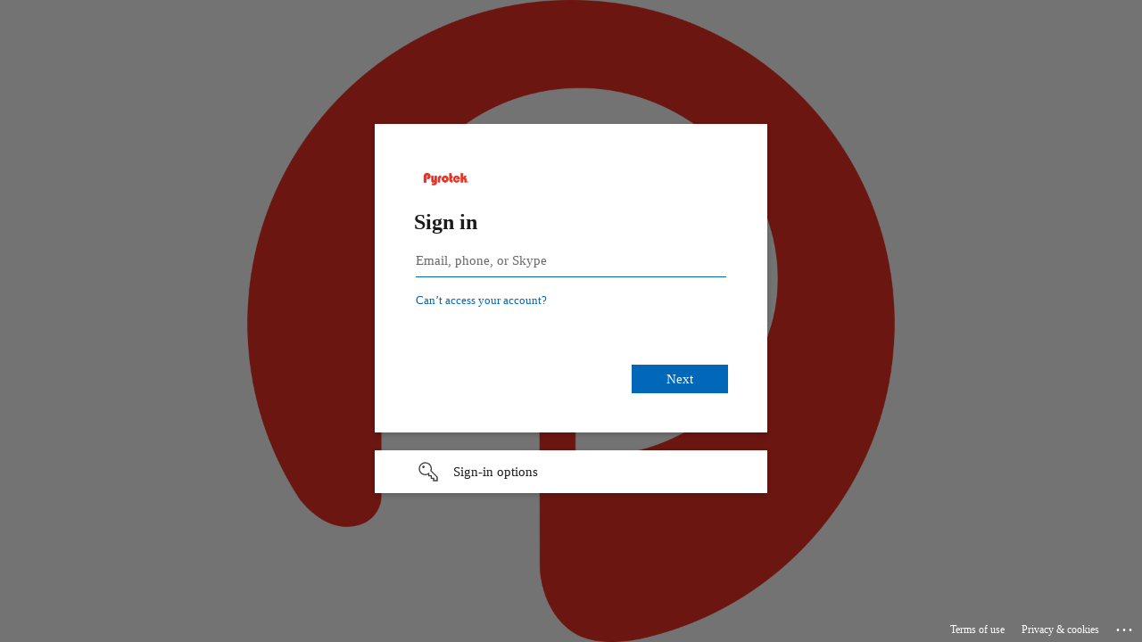

--- FILE ---
content_type: text/html; charset=utf-8
request_url: https://login.microsoftonline.com/ed747d0e-1c9f-449b-914a-4038a8f83530/saml2?SAMLRequest=fZNNj9owEIbv%2FAqUe0icj01iARKFfiBRQED3sJfKsSe7VhM7tZ0C%2F75OAgutWnyJNJ73mZnXk7EmVVnjWWPexA5%2BNqDNYGjPqSqFxt3lxGmUwJJorrEgFWhsKN7Pvq5wMPJxraSRVJbOX7LHKqI1KMOl6GXLxcTZrD%2BuNp%2BX6%2B95QRIUpShOEYkKBgWKgGZx8pShHGWMxblPIE%2Bglz6D0pYzcSzWGfQ0rRtYCm2IMDbuB5Hrp66PDkGIoyccxS%2B9dGGH5YKYTv5mTK2x55XylYtRxamSWhZGipILGFFZecCSKGE%2BuIhmhRtFWe5mKCJu5IcpSYs0jEPfa0cPevz24swHLhgXr48Nyfskjb8cDlt3u9kfesjsatRcCt1UoPagfnEK33arW8%2FH43FUn205%2BNF12lL3QBvFzdkjVDvTjjVum8OdO2p61V51UrzP3DHCIE8J0NBNIMnttIS5WQbMDUIaA8tjkmVo7N0TbzVqvLYDLhdbWXJ67uLt%2BSRVRcz%2FfUAj1EU4c4suFUNFeDljTIHWzjtnVpbyOFdADEwcoxpwht4f1S%2BLDKxba%2BucgZMZzmVVE8V1%2B9pwItRcbLlZc58%2BL%2B2O7qCYPlxjimmbZ8Nb%2BzlKxdpXB2prHxQRupbKXFz6J7zv2nvQ9nRwvb7%2FR6e%2FAQ%3D%3D&RelayState=%2FSAMLSecurity%2Flogin&sso_reload=true
body_size: 15179
content:


<!-- Copyright (C) Microsoft Corporation. All rights reserved. -->
<!DOCTYPE html>
<html dir="ltr" class="" lang="en">
<head>
    <title>Sign in to your account</title>
    <meta http-equiv="Content-Type" content="text/html; charset=UTF-8">
    <meta http-equiv="X-UA-Compatible" content="IE=edge">
    <meta name="viewport" content="width=device-width, initial-scale=1.0, maximum-scale=2.0, user-scalable=yes">
    <meta http-equiv="Pragma" content="no-cache">
    <meta http-equiv="Expires" content="-1">
    <link rel="preconnect" href="https://aadcdn.msauth.net" crossorigin>
<meta http-equiv="x-dns-prefetch-control" content="on">
<link rel="dns-prefetch" href="//aadcdn.msauth.net">
<link rel="dns-prefetch" href="//aadcdn.msftauth.net">

    <meta name="PageID" content="ConvergedSignIn" />
    <meta name="SiteID" content="" />
    <meta name="ReqLC" content="1033" />
    <meta name="LocLC" content="en-US" />


        <meta name="format-detection" content="telephone=no" />

    <noscript>
        <meta http-equiv="Refresh" content="0; URL=https://login.microsoftonline.com/jsdisabled" />
    </noscript>

    
    
<meta name="robots" content="none" />

<script type="text/javascript" nonce='h3CQ1CcGYFDk-lSu8rWZuw'>//<![CDATA[
$Config={"fShowPersistentCookiesWarning":false,"urlMsaSignUp":"https://login.live.com/oauth20_authorize.srf?scope=openid+profile+email+offline_access\u0026response_type=code\u0026client_id=51483342-085c-4d86-bf88-cf50c7252078\u0026response_mode=form_post\u0026redirect_uri=https%3a%2f%2flogin.microsoftonline.com%2fcommon%2ffederation%2foauth2msa\u0026state=[base64]\u0026estsfed=1\u0026uaid=2d0d20cddfc740a1a52b979881755589\u0026signup=1\u0026lw=1\u0026fl=easi2\u0026fci=https%3a%2f%2fpyrotek.onmicrosoft.com%2f32b8aec3-7e7b-44ad-99ed-23c5edb5a991","urlMsaLogout":"https://login.live.com/logout.srf?iframed_by=https%3a%2f%2flogin.microsoftonline.com","urlOtherIdpForget":"https://login.live.com/forgetme.srf?iframed_by=https%3a%2f%2flogin.microsoftonline.com","showCantAccessAccountLink":true,"arrExternalTrustedRealmFederatedIdps":[{"IdpType":400,"IdpSignInUrl":"https://login.live.com/oauth20_authorize.srf?scope=openid+profile+email+offline_access\u0026response_type=code\u0026client_id=51483342-085c-4d86-bf88-cf50c7252078\u0026response_mode=form_post\u0026redirect_uri=https%3a%2f%2flogin.microsoftonline.com%2fcommon%2ffederation%2foauth2msa\u0026state=[base64]\u0026estsfed=1\u0026uaid=2d0d20cddfc740a1a52b979881755589\u0026fci=https%3a%2f%2fpyrotek.onmicrosoft.com%2f32b8aec3-7e7b-44ad-99ed-23c5edb5a991\u0026idp_hint=github.com","DisplayName":"GitHub","Promoted":false}],"fEnableShowResendCode":true,"iShowResendCodeDelay":90000,"sSMSCtryPhoneData":"AF~Afghanistan~93!!!AX~Åland Islands~358!!!AL~Albania~355!!!DZ~Algeria~213!!!AS~American Samoa~1!!!AD~Andorra~376!!!AO~Angola~244!!!AI~Anguilla~1!!!AG~Antigua and Barbuda~1!!!AR~Argentina~54!!!AM~Armenia~374!!!AW~Aruba~297!!!AC~Ascension Island~247!!!AU~Australia~61!!!AT~Austria~43!!!AZ~Azerbaijan~994!!!BS~Bahamas~1!!!BH~Bahrain~973!!!BD~Bangladesh~880!!!BB~Barbados~1!!!BY~Belarus~375!!!BE~Belgium~32!!!BZ~Belize~501!!!BJ~Benin~229!!!BM~Bermuda~1!!!BT~Bhutan~975!!!BO~Bolivia~591!!!BQ~Bonaire~599!!!BA~Bosnia and Herzegovina~387!!!BW~Botswana~267!!!BR~Brazil~55!!!IO~British Indian Ocean Territory~246!!!VG~British Virgin Islands~1!!!BN~Brunei~673!!!BG~Bulgaria~359!!!BF~Burkina Faso~226!!!BI~Burundi~257!!!CV~Cabo Verde~238!!!KH~Cambodia~855!!!CM~Cameroon~237!!!CA~Canada~1!!!KY~Cayman Islands~1!!!CF~Central African Republic~236!!!TD~Chad~235!!!CL~Chile~56!!!CN~China~86!!!CX~Christmas Island~61!!!CC~Cocos (Keeling) Islands~61!!!CO~Colombia~57!!!KM~Comoros~269!!!CG~Congo~242!!!CD~Congo (DRC)~243!!!CK~Cook Islands~682!!!CR~Costa Rica~506!!!CI~Côte d\u0027Ivoire~225!!!HR~Croatia~385!!!CU~Cuba~53!!!CW~Curaçao~599!!!CY~Cyprus~357!!!CZ~Czechia~420!!!DK~Denmark~45!!!DJ~Djibouti~253!!!DM~Dominica~1!!!DO~Dominican Republic~1!!!EC~Ecuador~593!!!EG~Egypt~20!!!SV~El Salvador~503!!!GQ~Equatorial Guinea~240!!!ER~Eritrea~291!!!EE~Estonia~372!!!ET~Ethiopia~251!!!FK~Falkland Islands~500!!!FO~Faroe Islands~298!!!FJ~Fiji~679!!!FI~Finland~358!!!FR~France~33!!!GF~French Guiana~594!!!PF~French Polynesia~689!!!GA~Gabon~241!!!GM~Gambia~220!!!GE~Georgia~995!!!DE~Germany~49!!!GH~Ghana~233!!!GI~Gibraltar~350!!!GR~Greece~30!!!GL~Greenland~299!!!GD~Grenada~1!!!GP~Guadeloupe~590!!!GU~Guam~1!!!GT~Guatemala~502!!!GG~Guernsey~44!!!GN~Guinea~224!!!GW~Guinea-Bissau~245!!!GY~Guyana~592!!!HT~Haiti~509!!!HN~Honduras~504!!!HK~Hong Kong SAR~852!!!HU~Hungary~36!!!IS~Iceland~354!!!IN~India~91!!!ID~Indonesia~62!!!IR~Iran~98!!!IQ~Iraq~964!!!IE~Ireland~353!!!IM~Isle of Man~44!!!IL~Israel~972!!!IT~Italy~39!!!JM~Jamaica~1!!!JP~Japan~81!!!JE~Jersey~44!!!JO~Jordan~962!!!KZ~Kazakhstan~7!!!KE~Kenya~254!!!KI~Kiribati~686!!!KR~Korea~82!!!KW~Kuwait~965!!!KG~Kyrgyzstan~996!!!LA~Laos~856!!!LV~Latvia~371!!!LB~Lebanon~961!!!LS~Lesotho~266!!!LR~Liberia~231!!!LY~Libya~218!!!LI~Liechtenstein~423!!!LT~Lithuania~370!!!LU~Luxembourg~352!!!MO~Macao SAR~853!!!MG~Madagascar~261!!!MW~Malawi~265!!!MY~Malaysia~60!!!MV~Maldives~960!!!ML~Mali~223!!!MT~Malta~356!!!MH~Marshall Islands~692!!!MQ~Martinique~596!!!MR~Mauritania~222!!!MU~Mauritius~230!!!YT~Mayotte~262!!!MX~Mexico~52!!!FM~Micronesia~691!!!MD~Moldova~373!!!MC~Monaco~377!!!MN~Mongolia~976!!!ME~Montenegro~382!!!MS~Montserrat~1!!!MA~Morocco~212!!!MZ~Mozambique~258!!!MM~Myanmar~95!!!NA~Namibia~264!!!NR~Nauru~674!!!NP~Nepal~977!!!NL~Netherlands~31!!!NC~New Caledonia~687!!!NZ~New Zealand~64!!!NI~Nicaragua~505!!!NE~Niger~227!!!NG~Nigeria~234!!!NU~Niue~683!!!NF~Norfolk Island~672!!!KP~North Korea~850!!!MK~North Macedonia~389!!!MP~Northern Mariana Islands~1!!!NO~Norway~47!!!OM~Oman~968!!!PK~Pakistan~92!!!PW~Palau~680!!!PS~Palestinian Authority~970!!!PA~Panama~507!!!PG~Papua New Guinea~675!!!PY~Paraguay~595!!!PE~Peru~51!!!PH~Philippines~63!!!PL~Poland~48!!!PT~Portugal~351!!!PR~Puerto Rico~1!!!QA~Qatar~974!!!RE~Réunion~262!!!RO~Romania~40!!!RU~Russia~7!!!RW~Rwanda~250!!!BL~Saint Barthélemy~590!!!KN~Saint Kitts and Nevis~1!!!LC~Saint Lucia~1!!!MF~Saint Martin~590!!!PM~Saint Pierre and Miquelon~508!!!VC~Saint Vincent and the Grenadines~1!!!WS~Samoa~685!!!SM~San Marino~378!!!ST~São Tomé and Príncipe~239!!!SA~Saudi Arabia~966!!!SN~Senegal~221!!!RS~Serbia~381!!!SC~Seychelles~248!!!SL~Sierra Leone~232!!!SG~Singapore~65!!!SX~Sint Maarten~1!!!SK~Slovakia~421!!!SI~Slovenia~386!!!SB~Solomon Islands~677!!!SO~Somalia~252!!!ZA~South Africa~27!!!SS~South Sudan~211!!!ES~Spain~34!!!LK~Sri Lanka~94!!!SH~St Helena, Ascension, and Tristan da Cunha~290!!!SD~Sudan~249!!!SR~Suriname~597!!!SJ~Svalbard~47!!!SZ~Swaziland~268!!!SE~Sweden~46!!!CH~Switzerland~41!!!SY~Syria~963!!!TW~Taiwan~886!!!TJ~Tajikistan~992!!!TZ~Tanzania~255!!!TH~Thailand~66!!!TL~Timor-Leste~670!!!TG~Togo~228!!!TK~Tokelau~690!!!TO~Tonga~676!!!TT~Trinidad and Tobago~1!!!TA~Tristan da Cunha~290!!!TN~Tunisia~216!!!TR~Turkey~90!!!TM~Turkmenistan~993!!!TC~Turks and Caicos Islands~1!!!TV~Tuvalu~688!!!VI~U.S. Virgin Islands~1!!!UG~Uganda~256!!!UA~Ukraine~380!!!AE~United Arab Emirates~971!!!GB~United Kingdom~44!!!US~United States~1!!!UY~Uruguay~598!!!UZ~Uzbekistan~998!!!VU~Vanuatu~678!!!VA~Vatican City~39!!!VE~Venezuela~58!!!VN~Vietnam~84!!!WF~Wallis and Futuna~681!!!YE~Yemen~967!!!ZM~Zambia~260!!!ZW~Zimbabwe~263","fUseInlinePhoneNumber":true,"fDetectBrowserCapabilities":true,"fUseMinHeight":true,"fShouldSupportTargetCredentialForRecovery":true,"fAvoidNewOtcGenerationWhenAlreadySent":true,"fUseCertificateInterstitialView":true,"fIsPasskeySupportEnabled":true,"arrPromotedFedCredTypes":[],"fShowUserAlreadyExistErrorHandling":true,"fBlockOnAppleEmailClaimError":true,"fIsVerifiableCredentialsSupportEnabled":true,"iVerifiableCredentialPresentationPollingIntervalSeconds":0.5,"iVerifiableCredentialPresentationPollingTimeoutSeconds":300,"fIsQrPinEnabled":true,"fPasskeyAssertionRedirect":true,"fFixUrlExternalIdpFederation":true,"fEnableBackButtonBugFix":true,"fEnableTotalLossRecovery":true,"fUpdatePromotedCredTypesOrder":true,"fUseNewPromotedCredsComponent":true,"urlSessionState":"https://login.microsoftonline.com/common/DeviceCodeStatus","urlResetPassword":"https://passwordreset.microsoftonline.com/?ru=https%3a%2f%2flogin.microsoftonline.com%2fed747d0e-1c9f-449b-914a-4038a8f83530%2freprocess%3fctx%[base64]\u0026mkt=en-US\u0026hosted=0\u0026device_platform=macOS","urlMsaResetPassword":"https://account.live.com/password/reset?wreply=https%3a%2f%2flogin.microsoftonline.com%2fed747d0e-1c9f-449b-914a-4038a8f83530%2freprocess%3fctx%[base64]\u0026mkt=en-US","fFixUrlResetPassword":true,"urlGetCredentialType":"https://login.microsoftonline.com/common/GetCredentialType?mkt=en-US","urlGetRecoveryCredentialType":"https://login.microsoftonline.com/common/getrecoverycredentialtype?mkt=en-US","urlGetOneTimeCode":"https://login.microsoftonline.com/common/GetOneTimeCode","urlLogout":"https://login.microsoftonline.com/ed747d0e-1c9f-449b-914a-4038a8f83530/uxlogout","urlForget":"https://login.microsoftonline.com/forgetuser","urlDisambigRename":"https://go.microsoft.com/fwlink/p/?LinkID=733247","urlGoToAADError":"https://login.live.com/oauth20_authorize.srf?scope=openid+profile+email+offline_access\u0026response_type=code\u0026client_id=51483342-085c-4d86-bf88-cf50c7252078\u0026response_mode=form_post\u0026redirect_uri=https%3a%2f%2flogin.microsoftonline.com%2fcommon%2ffederation%2foauth2msa\u0026state=[base64]\u0026estsfed=1\u0026uaid=2d0d20cddfc740a1a52b979881755589\u0026fci=https%3a%2f%2fpyrotek.onmicrosoft.com%2f32b8aec3-7e7b-44ad-99ed-23c5edb5a991","urlDeviceFingerprinting":"","urlPIAEndAuth":"https://login.microsoftonline.com/common/PIA/EndAuth","urlStartTlr":"https://login.microsoftonline.com/ed747d0e-1c9f-449b-914a-4038a8f83530/tlr/start","fKMSIEnabled":false,"iLoginMode":1,"fAllowPhoneSignIn":true,"fAllowPhoneInput":true,"fAllowSkypeNameLogin":true,"iMaxPollErrors":5,"iPollingTimeout":300,"srsSuccess":true,"fShowSwitchUser":true,"arrValErrs":["50058"],"sErrorCode":"50058","sWAMExtension":"ppnbnpeolgkicgegkbkbjmhlideopiji","sWAMChannel":"53ee284d-920a-4b59-9d30-a60315b26836","sErrTxt":"","sResetPasswordPrefillParam":"username","onPremPasswordValidationConfig":{"isUserRealmPrecheckEnabled":true},"fSwitchDisambig":true,"iRemoteNgcPollingType":2,"fUseNewNoPasswordTypes":true,"urlAadSignup":"https://signup.microsoft.com/signup?sku=teams_commercial_trial\u0026origin=ests\u0026culture=en-US","sCloudInstanceName":"microsoftonline.com","fShowSignInOptionsAsButton":true,"fUseNewPhoneSignInError":true,"fIsUpdatedAutocompleteEnabled":true,"fActivateFocusOnApprovalNumberRemoteNGC":true,"fIsPasskey":true,"fEnableDFPIntegration":true,"fEnableCenterFocusedApprovalNumber":true,"fShowPassKeyErrorUCP":true,"fFixPhoneDisambigSignupRedirect":true,"fEnableQrCodeA11YFixes":true,"fEnablePasskeyAwpError":true,"fEnableAuthenticatorTimeoutFix":true,"fEnablePasskeyAutofillUI":true,"sCrossDomainCanary":"[base64]","arrExcludedDisplayNames":["unknown"],"fFixShowRevealPassword":true,"fRemoveTLRFragment":true,"iMaxStackForKnockoutAsyncComponents":10000,"fShowButtons":true,"urlCdn":"https://aadcdn.msauth.net/shared/1.0/","urlDefaultFavicon":"https://aadcdn.msauth.net/shared/1.0/content/images/favicon_a_eupayfgghqiai7k9sol6lg2.ico","urlFooterTOU":"https://www.microsoft.com/en-US/servicesagreement/","urlFooterPrivacy":"https://privacy.microsoft.com/en-US/privacystatement","urlPost":"https://login.microsoftonline.com/ed747d0e-1c9f-449b-914a-4038a8f83530/login","urlPostAad":"https://login.microsoftonline.com/ed747d0e-1c9f-449b-914a-4038a8f83530/login","urlPostMsa":"https://login.live.com/ppsecure/partnerpost.srf?scope=openid+profile+email+offline_access\u0026response_type=code\u0026client_id=51483342-085c-4d86-bf88-cf50c7252078\u0026response_mode=form_post\u0026redirect_uri=https%3a%2f%2flogin.microsoftonline.com%2fcommon%2ffederation%2foauth2msa\u0026state=[base64]\u0026flow=fido\u0026estsfed=1\u0026uaid=2d0d20cddfc740a1a52b979881755589\u0026fci=https%3a%2f%2fpyrotek.onmicrosoft.com%2f32b8aec3-7e7b-44ad-99ed-23c5edb5a991","urlRefresh":"https://login.microsoftonline.com/ed747d0e-1c9f-449b-914a-4038a8f83530/reprocess?ctx=[base64]","urlCancel":"https://www.pyrotek.com/SAMLSecurity/acs?error=access_denied\u0026error_subcode=cancel\u0026state=%2fSAMLSecurity%2flogin","urlResume":"https://login.microsoftonline.com/ed747d0e-1c9f-449b-914a-4038a8f83530/resume?ctx=[base64]","iPawnIcon":0,"iPollingInterval":1,"sPOST_Username":"","fEnableNumberMatching":true,"sFT":"[base64]","sFTName":"flowToken","sSessionIdentifierName":"code","sCtx":"[base64]","iProductIcon":-1,"fEnableOneDSClientTelemetry":true,"staticTenantBranding":[{"Locale":0,"BannerLogo":"https://aadcdn.msauthimages.net/dbd5a2dd-ddp-bd6ubhqucbfaz9sb-oyi7-ui5pmj7jm88pxaug8/logintenantbranding/0/bannerlogo?ts=635957495899268767","Illustration":"https://aadcdn.msauthimages.net/dbd5a2dd-ddp-bd6ubhqucbfaz9sb-oyi7-ui5pmj7jm88pxaug8/logintenantbranding/0/illustration?ts=636435162524599768","BackgroundColor":"#FFFFFF","KeepMeSignedInDisabled":false,"UseTransparentLightBox":false}],"oAppCobranding":{},"iBackgroundImage":4,"arrSessions":[],"fApplicationInsightsEnabled":false,"iApplicationInsightsEnabledPercentage":0,"urlSetDebugMode":"https://login.microsoftonline.com/common/debugmode","fEnableCssAnimation":true,"fDisableAnimationIfAnimationEndUnsupported":true,"fAllowGrayOutLightBox":true,"fUseMsaSessionState":true,"fIsRemoteNGCSupported":true,"desktopSsoConfig":{"isEdgeAnaheimAllowed":true,"iwaEndpointUrlFormat":"https://autologon.microsoftazuread-sso.com/{0}/winauth/sso?client-request-id=2d0d20cd-dfc7-40a1-a52b-979881755589","iwaSsoProbeUrlFormat":"https://autologon.microsoftazuread-sso.com/{0}/winauth/ssoprobe?client-request-id=2d0d20cd-dfc7-40a1-a52b-979881755589","iwaIFrameUrlFormat":"https://autologon.microsoftazuread-sso.com/{0}/winauth/iframe?client-request-id=2d0d20cd-dfc7-40a1-a52b-979881755589\u0026isAdalRequest=False","iwaRequestTimeoutInMs":10000,"startDesktopSsoOnPageLoad":false,"progressAnimationTimeout":10000,"isEdgeAllowed":false,"minDssoEdgeVersion":"17","isSafariAllowed":true,"redirectUri":"https://www.pyrotek.com/SAMLSecurity/acs?error=interaction_required\u0026error_description=Seamless+single+sign+on+failed+for+the+user.+This+can+happen+if+the+user+is+unable+to+access+on+premises+AD+or+intranet+zone+is+not+configured+correctly+Trace+ID%3a+bb52280d-ce74-491a-b1d2-f9763de04f00+Correlation+ID%3a+2d0d20cd-dfc7-40a1-a52b-979881755589+Timestamp%3a+2026-01-20+05%3a26%3a32Z\u0026state=%2fSAMLSecurity%2flogin","isIEAllowedForSsoProbe":true,"edgeRedirectUri":"https://autologon.microsoftazuread-sso.com/ed747d0e-1c9f-449b-914a-4038a8f83530/winauth/sso/edgeredirect?client-request-id=2d0d20cd-dfc7-40a1-a52b-979881755589\u0026origin=login.microsoftonline.com\u0026is_redirected=1","isFlowTokenPassedInEdge":true},"urlLogin":"https://login.microsoftonline.com/ed747d0e-1c9f-449b-914a-4038a8f83530/reprocess?ctx=[base64]","urlDssoStatus":"https://login.microsoftonline.com/common/instrumentation/dssostatus","iSessionPullType":2,"fUseSameSite":true,"iAllowedIdentities":2,"uiflavor":1001,"urlFidoHelp":"https://go.microsoft.com/fwlink/?linkid=2013738","fShouldPlatformKeyBeSuppressed":true,"urlFidoLogin":"https://login.microsoft.com/ed747d0e-1c9f-449b-914a-4038a8f83530/fido/get?uiflavor=Web","fIsFidoSupported":true,"fLoadStringCustomizationPromises":true,"fUseAlternateTextForSwitchToCredPickerLink":true,"fOfflineAccountVisible":false,"fEnableUserStateFix":true,"fAccessPassSupported":true,"fShowAccessPassPeek":true,"fUpdateSessionPollingLogic":true,"fEnableShowPickerCredObservable":true,"fFetchSessionsSkipDsso":true,"fIsCiamUserFlowUxNewLogicEnabled":true,"fUseNonMicrosoftDefaultBrandingForCiam":true,"sCompanyDisplayName":"Pyrotek, Inc.","fRemoveCustomCss":true,"fFixUICrashForApiRequestHandler":true,"fShowUpdatedKoreanPrivacyFooter":true,"fUsePostCssHotfix":true,"fFixUserFlowBranding":true,"fIsQrCodePinSupported":true,"fEnablePasskeyNullFix":true,"fEnableRefreshCookiesFix":true,"fEnableWebNativeBridgeInterstitialUx":true,"fEnableWindowParentingFix":true,"fEnableNativeBridgeErrors":true,"urlAcmaServerPath":"https://login.microsoftonline.com","sTenantId":"ed747d0e-1c9f-449b-914a-4038a8f83530","sMkt":"en-US","fIsDesktop":true,"fUpdateConfigInit":true,"fLogDisallowedCssProperties":true,"fDisallowExternalFonts":true,"sFidoChallenge":"O.eyJ0eXAiOiJKV1QiLCJhbGciOiJSUzI1NiIsIng1dCI6IlBjWDk4R1g0MjBUMVg2c0JEa3poUW1xZ3dNVSJ9.eyJhdWQiOiJ1cm46bWljcm9zb2Z0OmZpZG86Y2hhbGxlbmdlIiwiaXNzIjoiaHR0cHM6Ly9sb2dpbi5taWNyb3NvZnQuY29tIiwiaWF0IjoxNzY4ODg2NzkyLCJuYmYiOjE3Njg4ODY3OTIsImV4cCI6MTc2ODg4NzA5Mn0.[base64]","scid":1015,"hpgact":1900,"hpgid":1104,"pgid":"ConvergedSignIn","apiCanary":"[base64]","canary":"sk1uhCIGnrw8wiS2rGdc2KjkL90wGdoQTeY6Sz9D2cc=2:1:CANARY:4MZrCaaYjcpwaJLd1CKjouq1RtDWiK1fTZAgn2gRbu0=","sCanaryTokenName":"canary","fSkipRenderingNewCanaryToken":false,"fEnableNewCsrfProtection":true,"correlationId":"2d0d20cd-dfc7-40a1-a52b-979881755589","sessionId":"bb52280d-ce74-491a-b1d2-f9763de04f00","sRingId":"R1","locale":{"mkt":"en-US","lcid":1033},"slMaxRetry":2,"slReportFailure":true,"strings":{"desktopsso":{"authenticatingmessage":"Trying to sign you in"}},"enums":{"ClientMetricsModes":{"None":0,"SubmitOnPost":1,"SubmitOnRedirect":2,"InstrumentPlt":4}},"urls":{"instr":{"pageload":"https://login.microsoftonline.com/common/instrumentation/reportpageload","dssostatus":"https://login.microsoftonline.com/common/instrumentation/dssostatus"}},"browser":{"ltr":1,"Chrome":1,"_Mac":1,"_M131":1,"_D0":1,"Full":1,"RE_WebKit":1,"b":{"name":"Chrome","major":131,"minor":0},"os":{"name":"OSX","version":"10.15.7"},"V":"131.0"},"watson":{"url":"/common/handlers/watson","bundle":"https://aadcdn.msauth.net/ests/2.1/content/cdnbundles/watson.min_q5ptmu8aniymd4ftuqdkda2.js","sbundle":"https://aadcdn.msauth.net/ests/2.1/content/cdnbundles/watsonsupportwithjquery.3.5.min_dc940oomzau4rsu8qesnvg2.js","fbundle":"https://aadcdn.msauth.net/ests/2.1/content/cdnbundles/frameworksupport.min_oadrnc13magb009k4d20lg2.js","resetErrorPeriod":5,"maxCorsErrors":-1,"maxInjectErrors":5,"maxErrors":10,"maxTotalErrors":3,"expSrcs":["https://login.microsoftonline.com","https://aadcdn.msauth.net/","https://aadcdn.msftauth.net/",".login.microsoftonline.com"],"envErrorRedirect":true,"envErrorUrl":"/common/handlers/enverror"},"loader":{"cdnRoots":["https://aadcdn.msauth.net/","https://aadcdn.msftauth.net/"],"logByThrowing":true,"tenantBrandingCdnRoots":["aadcdn.msauthimages.net","aadcdn.msftauthimages.net"]},"serverDetails":{"slc":"ProdSlices","dc":"WUS3","ri":"PH2XXXX","ver":{"v":[2,1,23228,7]},"rt":"2026-01-20T05:26:32","et":36},"clientEvents":{"enabled":true,"telemetryEnabled":true,"useOneDSEventApi":true,"flush":60000,"autoPost":true,"autoPostDelay":1000,"minEvents":1,"maxEvents":1,"pltDelay":500,"appInsightsConfig":{"instrumentationKey":"69adc3c768bd4dc08c19416121249fcc-66f1668a-797b-4249-95e3-6c6651768c28-7293","webAnalyticsConfiguration":{"autoCapture":{"jsError":true}}},"defaultEventName":"IDUX_ESTSClientTelemetryEvent_WebWatson","serviceID":3,"endpointUrl":""},"fApplyAsciiRegexOnInput":true,"country":"US","fBreakBrandingSigninString":true,"bsso":{"states":{"START":"start","INPROGRESS":"in-progress","END":"end","END_SSO":"end-sso","END_USERS":"end-users"},"nonce":"AwABEgEAAAADAOz_BQD0__u3gdyYbxhvOEc4b1Gx1hS9M6ho2ZUMwA_UfxnziQ3AgCt0iOwXhG-u8JS6ZYp6_txSqyBYV1TWfpUPlnrdndAgAA","overallTimeoutMs":4000,"telemetry":{"type":"ChromeSsoTelemetry","nonce":"AwABDwEAAAADAOz_BQD0_3qBioWFsPC7jpBHEkUCjFpkNnrZCSlueCNOHmMZXulePU5G4wjFM89m0QCtxDG773KtJI9SprMZ8vvy2Qwu6soT4vi5kaSmsvU2JMC8Td64IAA","reportStates":[]},"redirectEndStates":["end"],"cookieNames":{"aadSso":"AADSSO","winSso":"ESTSSSO","ssoTiles":"ESTSSSOTILES","ssoPulled":"SSOCOOKIEPULLED","userList":"ESTSUSERLIST"},"type":"chrome","reason":"Pull suppressed because it was already attempted and the current URL was reloaded."},"urlNoCookies":"https://login.microsoftonline.com/cookiesdisabled","fTrimChromeBssoUrl":true,"inlineMode":5,"fShowCopyDebugDetailsLink":true,"fTenantBrandingCdnAddEventHandlers":true,"fAddTryCatchForIFrameRedirects":true};
//]]></script> 
<script type="text/javascript" nonce='h3CQ1CcGYFDk-lSu8rWZuw'>//<![CDATA[
!function(){var e=window,r=e.$Debug=e.$Debug||{},t=e.$Config||{};if(!r.appendLog){var n=[],o=0;r.appendLog=function(e){var r=t.maxDebugLog||25,i=(new Date).toUTCString()+":"+e;n.push(o+":"+i),n.length>r&&n.shift(),o++},r.getLogs=function(){return n}}}(),function(){function e(e,r){function t(i){var a=e[i];if(i<n-1){return void(o.r[a]?t(i+1):o.when(a,function(){t(i+1)}))}r(a)}var n=e.length;t(0)}function r(e,r,i){function a(){var e=!!s.method,o=e?s.method:i[0],a=s.extraArgs||[],u=n.$WebWatson;try{
var c=t(i,!e);if(a&&a.length>0){for(var d=a.length,l=0;l<d;l++){c.push(a[l])}}o.apply(r,c)}catch(e){return void(u&&u.submitFromException&&u.submitFromException(e))}}var s=o.r&&o.r[e];return r=r||this,s&&(s.skipTimeout?a():n.setTimeout(a,0)),s}function t(e,r){return Array.prototype.slice.call(e,r?1:0)}var n=window;n.$Do||(n.$Do={"q":[],"r":[],"removeItems":[],"lock":0,"o":[]});var o=n.$Do;o.when=function(t,n){function i(e){r(e,a,s)||o.q.push({"id":e,"c":a,"a":s})}var a=0,s=[],u=1;"function"==typeof n||(a=n,
u=2);for(var c=u;c<arguments.length;c++){s.push(arguments[c])}t instanceof Array?e(t,i):i(t)},o.register=function(e,t,n){if(!o.r[e]){o.o.push(e);var i={};if(t&&(i.method=t),n&&(i.skipTimeout=n),arguments&&arguments.length>3){i.extraArgs=[];for(var a=3;a<arguments.length;a++){i.extraArgs.push(arguments[a])}}o.r[e]=i,o.lock++;try{for(var s=0;s<o.q.length;s++){var u=o.q[s];u.id==e&&r(e,u.c,u.a)&&o.removeItems.push(u)}}catch(e){throw e}finally{if(0===--o.lock){for(var c=0;c<o.removeItems.length;c++){
for(var d=o.removeItems[c],l=0;l<o.q.length;l++){if(o.q[l]===d){o.q.splice(l,1);break}}}o.removeItems=[]}}}},o.unregister=function(e){o.r[e]&&delete o.r[e]}}(),function(e,r){function t(){if(!a){if(!r.body){return void setTimeout(t)}a=!0,e.$Do.register("doc.ready",0,!0)}}function n(){if(!s){if(!r.body){return void setTimeout(n)}t(),s=!0,e.$Do.register("doc.load",0,!0),i()}}function o(e){(r.addEventListener||"load"===e.type||"complete"===r.readyState)&&t()}function i(){
r.addEventListener?(r.removeEventListener("DOMContentLoaded",o,!1),e.removeEventListener("load",n,!1)):r.attachEvent&&(r.detachEvent("onreadystatechange",o),e.detachEvent("onload",n))}var a=!1,s=!1;if("complete"===r.readyState){return void setTimeout(n)}!function(){r.addEventListener?(r.addEventListener("DOMContentLoaded",o,!1),e.addEventListener("load",n,!1)):r.attachEvent&&(r.attachEvent("onreadystatechange",o),e.attachEvent("onload",n))}()}(window,document),function(){function e(){
return f.$Config||f.ServerData||{}}function r(e,r){var t=f.$Debug;t&&t.appendLog&&(r&&(e+=" '"+(r.src||r.href||"")+"'",e+=", id:"+(r.id||""),e+=", async:"+(r.async||""),e+=", defer:"+(r.defer||"")),t.appendLog(e))}function t(){var e=f.$B;if(void 0===d){if(e){d=e.IE}else{var r=f.navigator.userAgent;d=-1!==r.indexOf("MSIE ")||-1!==r.indexOf("Trident/")}}return d}function n(){var e=f.$B;if(void 0===l){if(e){l=e.RE_Edge}else{var r=f.navigator.userAgent;l=-1!==r.indexOf("Edge")}}return l}function o(e){
var r=e.indexOf("?"),t=r>-1?r:e.length,n=e.lastIndexOf(".",t);return e.substring(n,n+v.length).toLowerCase()===v}function i(){var r=e();return(r.loader||{}).slReportFailure||r.slReportFailure||!1}function a(){return(e().loader||{}).redirectToErrorPageOnLoadFailure||!1}function s(){return(e().loader||{}).logByThrowing||!1}function u(e){if(!t()&&!n()){return!1}var r=e.src||e.href||"";if(!r){return!0}if(o(r)){var i,a,s;try{i=e.sheet,a=i&&i.cssRules,s=!1}catch(e){s=!0}if(i&&!a&&s){return!0}
if(i&&a&&0===a.length){return!0}}return!1}function c(){function t(e){g.getElementsByTagName("head")[0].appendChild(e)}function n(e,r,t,n){var u=null;return u=o(e)?i(e):"script"===n.toLowerCase()?a(e):s(e,n),r&&(u.id=r),"function"==typeof u.setAttribute&&(u.setAttribute("crossorigin","anonymous"),t&&"string"==typeof t&&u.setAttribute("integrity",t)),u}function i(e){var r=g.createElement("link");return r.rel="stylesheet",r.type="text/css",r.href=e,r}function a(e){
var r=g.createElement("script"),t=g.querySelector("script[nonce]");if(r.type="text/javascript",r.src=e,r.defer=!1,r.async=!1,t){var n=t.nonce||t.getAttribute("nonce");r.setAttribute("nonce",n)}return r}function s(e,r){var t=g.createElement(r);return t.src=e,t}function d(e,r){if(e&&e.length>0&&r){for(var t=0;t<e.length;t++){if(-1!==r.indexOf(e[t])){return!0}}}return!1}function l(r){if(e().fTenantBrandingCdnAddEventHandlers){var t=d(E,r)?E:b;if(!(t&&t.length>1)){return r}for(var n=0;n<t.length;n++){
if(-1!==r.indexOf(t[n])){var o=t[n+1<t.length?n+1:0],i=r.substring(t[n].length);return"https://"!==t[n].substring(0,"https://".length)&&(o="https://"+o,i=i.substring("https://".length)),o+i}}return r}if(!(b&&b.length>1)){return r}for(var a=0;a<b.length;a++){if(0===r.indexOf(b[a])){return b[a+1<b.length?a+1:0]+r.substring(b[a].length)}}return r}function f(e,t,n,o){if(r("[$Loader]: "+(L.failMessage||"Failed"),o),w[e].retry<y){return w[e].retry++,h(e,t,n),void c._ReportFailure(w[e].retry,w[e].srcPath)}n&&n()}
function v(e,t,n,o){if(u(o)){return f(e,t,n,o)}r("[$Loader]: "+(L.successMessage||"Loaded"),o),h(e+1,t,n);var i=w[e].onSuccess;"function"==typeof i&&i(w[e].srcPath)}function h(e,o,i){if(e<w.length){var a=w[e];if(!a||!a.srcPath){return void h(e+1,o,i)}a.retry>0&&(a.srcPath=l(a.srcPath),a.origId||(a.origId=a.id),a.id=a.origId+"_Retry_"+a.retry);var s=n(a.srcPath,a.id,a.integrity,a.tagName);s.onload=function(){v(e,o,i,s)},s.onerror=function(){f(e,o,i,s)},s.onreadystatechange=function(){
"loaded"===s.readyState?setTimeout(function(){v(e,o,i,s)},500):"complete"===s.readyState&&v(e,o,i,s)},t(s),r("[$Loader]: Loading '"+(a.srcPath||"")+"', id:"+(a.id||""))}else{o&&o()}}var p=e(),y=p.slMaxRetry||2,m=p.loader||{},b=m.cdnRoots||[],E=m.tenantBrandingCdnRoots||[],L=this,w=[];L.retryOnError=!0,L.successMessage="Loaded",L.failMessage="Error",L.Add=function(e,r,t,n,o,i){e&&w.push({"srcPath":e,"id":r,"retry":n||0,"integrity":t,"tagName":o||"script","onSuccess":i})},L.AddForReload=function(e,r){
var t=e.src||e.href||"";L.Add(t,"AddForReload",e.integrity,1,e.tagName,r)},L.AddIf=function(e,r,t){e&&L.Add(r,t)},L.Load=function(e,r){h(0,e,r)}}var d,l,f=window,g=f.document,v=".css";c.On=function(e,r,t){if(!e){throw"The target element must be provided and cannot be null."}r?c.OnError(e,t):c.OnSuccess(e,t)},c.OnSuccess=function(e,t){if(!e){throw"The target element must be provided and cannot be null."}if(u(e)){return c.OnError(e,t)}var n=e.src||e.href||"",o=i(),s=a();r("[$Loader]: Loaded",e);var d=new c
;d.failMessage="Reload Failed",d.successMessage="Reload Success",d.Load(null,function(){if(o){throw"Unexpected state. ResourceLoader.Load() failed despite initial load success. ['"+n+"']"}s&&(document.location.href="/error.aspx?err=504")})},c.OnError=function(e,t){var n=e.src||e.href||"",o=i(),s=a();if(!e){throw"The target element must be provided and cannot be null."}r("[$Loader]: Failed",e);var u=new c;u.failMessage="Reload Failed",u.successMessage="Reload Success",u.AddForReload(e,t),
u.Load(null,function(){if(o){throw"Failed to load external resource ['"+n+"']"}s&&(document.location.href="/error.aspx?err=504")}),c._ReportFailure(0,n)},c._ReportFailure=function(e,r){if(s()&&!t()){throw"[Retry "+e+"] Failed to load external resource ['"+r+"'], reloading from fallback CDN endpoint"}},f.$Loader=c}(),function(){function e(){if(!E){var e=new h.$Loader;e.AddIf(!h.jQuery,y.sbundle,"WebWatson_DemandSupport"),y.sbundle=null,delete y.sbundle,e.AddIf(!h.$Api,y.fbundle,"WebWatson_DemandFramework"),
y.fbundle=null,delete y.fbundle,e.Add(y.bundle,"WebWatson_DemandLoaded"),e.Load(r,t),E=!0}}function r(){if(h.$WebWatson){if(h.$WebWatson.isProxy){return void t()}m.when("$WebWatson.full",function(){for(;b.length>0;){var e=b.shift();e&&h.$WebWatson[e.cmdName].apply(h.$WebWatson,e.args)}})}}function t(){if(!h.$WebWatson||h.$WebWatson.isProxy){if(!L&&JSON){try{var e=new XMLHttpRequest;e.open("POST",y.url),e.setRequestHeader("Accept","application/json"),
e.setRequestHeader("Content-Type","application/json; charset=UTF-8"),e.setRequestHeader("canary",p.apiCanary),e.setRequestHeader("client-request-id",p.correlationId),e.setRequestHeader("hpgid",p.hpgid||0),e.setRequestHeader("hpgact",p.hpgact||0);for(var r=-1,t=0;t<b.length;t++){if("submit"===b[t].cmdName){r=t;break}}var o=b[r]?b[r].args||[]:[],i={"sr":y.sr,"ec":"Failed to load external resource [Core Watson files]","wec":55,"idx":1,"pn":p.pgid||"","sc":p.scid||0,"hpg":p.hpgid||0,
"msg":"Failed to load external resource [Core Watson files]","url":o[1]||"","ln":0,"ad":0,"an":!1,"cs":"","sd":p.serverDetails,"ls":null,"diag":v(y)};e.send(JSON.stringify(i))}catch(e){}L=!0}y.loadErrorUrl&&window.location.assign(y.loadErrorUrl)}n()}function n(){b=[],h.$WebWatson=null}function o(r){return function(){var t=arguments;b.push({"cmdName":r,"args":t}),e()}}function i(){var e=["foundException","resetException","submit"],r=this;r.isProxy=!0;for(var t=e.length,n=0;n<t;n++){var i=e[n];i&&(r[i]=o(i))}
}function a(e,r,t,n,o,i,a){var s=h.event;return i||(i=l(o||s,a?a+2:2)),h.$Debug&&h.$Debug.appendLog&&h.$Debug.appendLog("[WebWatson]:"+(e||"")+" in "+(r||"")+" @ "+(t||"??")),$.submit(e,r,t,n,o||s,i,a)}function s(e,r){return{"signature":e,"args":r,"toString":function(){return this.signature}}}function u(e){for(var r=[],t=e.split("\n"),n=0;n<t.length;n++){r.push(s(t[n],[]))}return r}function c(e){for(var r=[],t=e.split("\n"),n=0;n<t.length;n++){var o=s(t[n],[]);t[n+1]&&(o.signature+="@"+t[n+1],n++),r.push(o)
}return r}function d(e){if(!e){return null}try{if(e.stack){return u(e.stack)}if(e.error){if(e.error.stack){return u(e.error.stack)}}else if(window.opera&&e.message){return c(e.message)}}catch(e){}return null}function l(e,r){var t=[];try{for(var n=arguments.callee;r>0;){n=n?n.caller:n,r--}for(var o=0;n&&o<w;){var i="InvalidMethod()";try{i=n.toString()}catch(e){}var a=[],u=n.args||n.arguments;if(u){for(var c=0;c<u.length;c++){a[c]=u[c]}}t.push(s(i,a)),n=n.caller,o++}}catch(e){t.push(s(e.toString(),[]))}
var l=d(e);return l&&(t.push(s("--- Error Event Stack -----------------",[])),t=t.concat(l)),t}function f(e){if(e){try{var r=/function (.{1,})\(/,t=r.exec(e.constructor.toString());return t&&t.length>1?t[1]:""}catch(e){}}return""}function g(e){if(e){try{if("string"!=typeof e&&JSON&&JSON.stringify){var r=f(e),t=JSON.stringify(e);return t&&"{}"!==t||(e.error&&(e=e.error,r=f(e)),(t=JSON.stringify(e))&&"{}"!==t||(t=e.toString())),r+":"+t}}catch(e){}}return""+(e||"")}function v(e){var r=[];try{
if(jQuery?(r.push("jQuery v:"+jQuery().jquery),jQuery.easing?r.push("jQuery.easing:"+JSON.stringify(jQuery.easing)):r.push("jQuery.easing is not defined")):r.push("jQuery is not defined"),e&&e.expectedVersion&&r.push("Expected jQuery v:"+e.expectedVersion),m){var t,n="";for(t=0;t<m.o.length;t++){n+=m.o[t]+";"}for(r.push("$Do.o["+n+"]"),n="",t=0;t<m.q.length;t++){n+=m.q[t].id+";"}r.push("$Do.q["+n+"]")}if(h.$Debug&&h.$Debug.getLogs){var o=h.$Debug.getLogs();o&&o.length>0&&(r=r.concat(o))}if(b){
for(var i=0;i<b.length;i++){var a=b[i];if(a&&"submit"===a.cmdName){try{if(JSON&&JSON.stringify){var s=JSON.stringify(a);s&&r.push(s)}}catch(e){r.push(g(e))}}}}}catch(e){r.push(g(e))}return r}var h=window,p=h.$Config||{},y=p.watson,m=h.$Do;if(!h.$WebWatson&&y){var b=[],E=!1,L=!1,w=10,$=h.$WebWatson=new i;$.CB={},$._orgErrorHandler=h.onerror,h.onerror=a,$.errorHooked=!0,m.when("jQuery.version",function(e){y.expectedVersion=e}),m.register("$WebWatson")}}(),function(){function e(e,r){
for(var t=r.split("."),n=t.length,o=0;o<n&&null!==e&&void 0!==e;){e=e[t[o++]]}return e}function r(r){var t=null;return null===u&&(u=e(i,"Constants")),null!==u&&r&&(t=e(u,r)),null===t||void 0===t?"":t.toString()}function t(t){var n=null;return null===a&&(a=e(i,"$Config.strings")),null!==a&&t&&(n=e(a,t.toLowerCase())),null!==n&&void 0!==n||(n=r(t)),null===n||void 0===n?"":n.toString()}function n(e,r){var n=null;return e&&r&&r[e]&&(n=t("errors."+r[e])),n||(n=t("errors."+e)),n||(n=t("errors."+c)),n||(n=t(c)),n}
function o(t){var n=null;return null===s&&(s=e(i,"$Config.urls")),null!==s&&t&&(n=e(s,t.toLowerCase())),null!==n&&void 0!==n||(n=r(t)),null===n||void 0===n?"":n.toString()}var i=window,a=null,s=null,u=null,c="GENERIC_ERROR";i.GetString=t,i.GetErrorString=n,i.GetUrl=o}(),function(){var e=window,r=e.$Config||{};e.$B=r.browser||{}}(),function(){function e(e,r,t){e&&e.addEventListener?e.addEventListener(r,t):e&&e.attachEvent&&e.attachEvent("on"+r,t)}function r(r,t){e(document.getElementById(r),"click",t)}
function t(r,t){var n=document.getElementsByName(r);n&&n.length>0&&e(n[0],"click",t)}var n=window;n.AddListener=e,n.ClickEventListenerById=r,n.ClickEventListenerByName=t}();
//]]></script> 
<script type="text/javascript" nonce='h3CQ1CcGYFDk-lSu8rWZuw'>//<![CDATA[
!function(t,e){!function(){var n=e.getElementsByTagName("head")[0];n&&n.addEventListener&&(n.addEventListener("error",function(e){null!==e.target&&"cdn"===e.target.getAttribute("data-loader")&&t.$Loader.OnError(e.target)},!0),n.addEventListener("load",function(e){null!==e.target&&"cdn"===e.target.getAttribute("data-loader")&&t.$Loader.OnSuccess(e.target)},!0))}()}(window,document);
//]]></script>

    
        <link rel="prefetch" href="https://login.live.com/Me.htm?v=3" />
                <link rel="shortcut icon" href="https://aadcdn.msauth.net/shared/1.0/content/images/favicon_a_eupayfgghqiai7k9sol6lg2.ico" />

    <script type="text/javascript" nonce='h3CQ1CcGYFDk-lSu8rWZuw'>
        ServerData = $Config;
    </script>


    
    <link data-loader="cdn" crossorigin="anonymous" href="https://aadcdn.msauth.net/ests/2.1/content/cdnbundles/converged.v2.login.min_kptqschdvwnh6yq41ngsjw2.css" rel="stylesheet" />


    <script data-loader="cdn" crossorigin="anonymous" src="https://aadcdn.msauth.net/shared/1.0/content/js/ConvergedLogin_PCore_C88rKoE1oraNBB-c_EhLeQ2.js" integrity='sha384-IbE2GVy5GWS2oEmbsbb5PXGR0S7nWsAeOnB8QYTKuLdXRtg7ACxA3Ors+q4OByXV' nonce='h3CQ1CcGYFDk-lSu8rWZuw'></script>

    <script data-loader="cdn" crossorigin="anonymous" src="https://aadcdn.msauth.net/ests/2.1/content/cdnbundles/ux.converged.login.strings-en.min_n-1yvkydphzxlpdwnalgjg2.js" nonce='h3CQ1CcGYFDk-lSu8rWZuw'></script>



</head>

<body data-bind="defineGlobals: ServerData, bodyCssClass" class="cb" style="display: none">
    <script type="text/javascript" nonce='h3CQ1CcGYFDk-lSu8rWZuw'>//<![CDATA[
!function(){var e=window,s=e.document,i=e.$Config||{};if(e.self===e.top){s&&s.body&&(s.body.style.display="block")}else if(!i.allowFrame){var o,t,r,f,n,d;if(i.fAddTryCatchForIFrameRedirects){try{o=e.self.location.href,t=o.indexOf("#"),r=-1!==t,f=o.indexOf("?"),n=r?t:o.length,d=-1===f||r&&f>t?"?":"&",o=o.substr(0,n)+d+"iframe-request-id="+i.sessionId+o.substr(n),e.top.location=o}catch(e){}}else{o=e.self.location.href,t=o.indexOf("#"),r=-1!==t,f=o.indexOf("?"),n=r?t:o.length,d=-1===f||r&&f>t?"?":"&",
o=o.substr(0,n)+d+"iframe-request-id="+i.sessionId+o.substr(n),e.top.location=o}}}();
//]]></script>
    
</body>
</html>